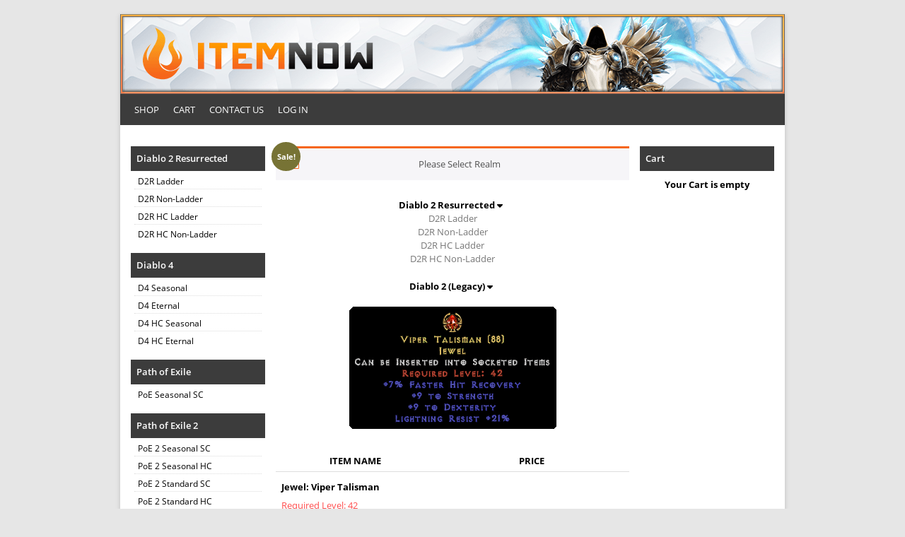

--- FILE ---
content_type: text/html; charset=UTF-8
request_url: https://itemnow.com/product/jewel-viper-talisman/
body_size: 8073
content:
<!DOCTYPE html><html lang="en"><head><meta charset="UTF-8" /><meta http-equiv="X-UA-Compatible" content="IE=edge"><meta name="viewport" content="width=device-width, initial-scale=1"><title>Jewel: Viper Talisman - Diablo 2 Resurrected - Buy D2R Items</title><link rel="icon" type="image/png" href="https://itemnow.com/wp-content/themes/itemnow/images/favico.png" /><link rel="shortcut icon" href="https://itemnow.com/wp-content/themes/itemnow/images/favico.png" type="image/x-icon">  <script>var ajaxUrl = "https://itemnow.com/wp-admin/admin-ajax.php";</script> <meta name='robots' content='index, follow, max-image-preview:large, max-snippet:-1, max-video-preview:-1' /><style>img:is([sizes="auto" i], [sizes^="auto," i]) { contain-intrinsic-size: 3000px 1500px }</style><meta name="description" content="Buy Diablo 2 Resurrected items - Jewel: Viper Talisman - Required Level: 42+7% Faster Hit Recovery+9 to Strength+9 to DexterityLightning Resist +21%" /><link rel="canonical" href="https://itemnow.com/product/jewel-viper-talisman/" /><meta property="og:locale" content="en_US" /><meta property="og:type" content="article" /><meta property="og:title" content="Jewel: Viper Talisman - Diablo 2 Resurrected - Buy D2R Items" /><meta property="og:description" content="Buy Diablo 2 Resurrected items - Jewel: Viper Talisman - Required Level: 42+7% Faster Hit Recovery+9 to Strength+9 to DexterityLightning Resist +21%" /><meta property="og:url" content="https://itemnow.com/product/jewel-viper-talisman/" /><meta property="og:site_name" content="ITEMNOW.COM" /><meta property="article:publisher" content="https://www.facebook.com/itemnow/" /><meta property="article:modified_time" content="2020-12-23T23:47:28+00:00" /><meta property="og:image" content="https://itemnow.com/wp-content/uploads/2020/10/Viper-Talisman.png" /><meta property="og:image:width" content="28" /><meta property="og:image:height" content="28" /><meta property="og:image:type" content="image/png" /><meta name="twitter:card" content="summary_large_image" /><meta name="twitter:site" content="@itemnow_com" /> <script type="application/ld+json" class="yoast-schema-graph">{"@context":"https://schema.org","@graph":[{"@type":"WebPage","@id":"https://itemnow.com/product/jewel-viper-talisman/","url":"https://itemnow.com/product/jewel-viper-talisman/","name":"Jewel: Viper Talisman - Diablo 2 Resurrected - Buy D2R Items","isPartOf":{"@id":"https://itemnow.com/#website"},"primaryImageOfPage":{"@id":"https://itemnow.com/product/jewel-viper-talisman/#primaryimage"},"image":{"@id":"https://itemnow.com/product/jewel-viper-talisman/#primaryimage"},"thumbnailUrl":"https://itemnow.com/wp-content/uploads/2020/10/Viper-Talisman.png","datePublished":"2020-10-17T07:51:26+00:00","dateModified":"2020-12-23T23:47:28+00:00","description":"Buy Diablo 2 Resurrected items - Jewel: Viper Talisman - Required Level: 42+7% Faster Hit Recovery+9 to Strength+9 to DexterityLightning Resist +21%","breadcrumb":{"@id":"https://itemnow.com/product/jewel-viper-talisman/#breadcrumb"},"inLanguage":"en-US","potentialAction":[{"@type":"ReadAction","target":["https://itemnow.com/product/jewel-viper-talisman/"]}]},{"@type":"ImageObject","inLanguage":"en-US","@id":"https://itemnow.com/product/jewel-viper-talisman/#primaryimage","url":"https://itemnow.com/wp-content/uploads/2020/10/Viper-Talisman.png","contentUrl":"https://itemnow.com/wp-content/uploads/2020/10/Viper-Talisman.png","width":28,"height":28},{"@type":"BreadcrumbList","@id":"https://itemnow.com/product/jewel-viper-talisman/#breadcrumb","itemListElement":[{"@type":"ListItem","position":1,"name":"Home","item":"https://itemnow.com/"},{"@type":"ListItem","position":2,"name":"Home","item":"https://itemnow.com/"},{"@type":"ListItem","position":3,"name":"Jewel: Viper Talisman"}]},{"@type":"WebSite","@id":"https://itemnow.com/#website","url":"https://itemnow.com/","name":"ITEMNOW.COM","description":"Buy Diablo 2 Items - D2 Items for Sale","publisher":{"@id":"https://itemnow.com/#organization"},"potentialAction":[{"@type":"SearchAction","target":{"@type":"EntryPoint","urlTemplate":"https://itemnow.com/?s={search_term_string}"},"query-input":{"@type":"PropertyValueSpecification","valueRequired":true,"valueName":"search_term_string"}}],"inLanguage":"en-US"},{"@type":"Organization","@id":"https://itemnow.com/#organization","name":"itemnow","url":"https://itemnow.com/","logo":{"@type":"ImageObject","inLanguage":"en-US","@id":"https://itemnow.com/#/schema/logo/image/","url":"https://itemnow.com/wp-content/uploads/2021/03/nobackground.png","contentUrl":"https://itemnow.com/wp-content/uploads/2021/03/nobackground.png","width":1280,"height":1024,"caption":"itemnow"},"image":{"@id":"https://itemnow.com/#/schema/logo/image/"},"sameAs":["https://www.facebook.com/itemnow/","https://x.com/itemnow_com","https://www.instagram.com/itemnow_com/"]}]}</script> <link rel='dns-prefetch' href='//cdn.poynt.net' /><link rel='stylesheet' id='peachpay-checkout-blocks-css' href='https://itemnow.com/wp-content/cache/autoptimize/css/autoptimize_single_47b3dfade63bc0329346bb30356ae665.css?ver=241226-125330' type='text/css' media='all' /><link rel='stylesheet' id='wp-block-library-css' href='https://itemnow.com/wp-includes/css/dist/block-library/style.min.css?ver=6.7.4' type='text/css' media='all' /><style id='classic-theme-styles-inline-css' type='text/css'>/*! This file is auto-generated */
.wp-block-button__link{color:#fff;background-color:#32373c;border-radius:9999px;box-shadow:none;text-decoration:none;padding:calc(.667em + 2px) calc(1.333em + 2px);font-size:1.125em}.wp-block-file__button{background:#32373c;color:#fff;text-decoration:none}</style><style id='global-styles-inline-css' type='text/css'>:root{--wp--preset--aspect-ratio--square: 1;--wp--preset--aspect-ratio--4-3: 4/3;--wp--preset--aspect-ratio--3-4: 3/4;--wp--preset--aspect-ratio--3-2: 3/2;--wp--preset--aspect-ratio--2-3: 2/3;--wp--preset--aspect-ratio--16-9: 16/9;--wp--preset--aspect-ratio--9-16: 9/16;--wp--preset--color--black: #000000;--wp--preset--color--cyan-bluish-gray: #abb8c3;--wp--preset--color--white: #ffffff;--wp--preset--color--pale-pink: #f78da7;--wp--preset--color--vivid-red: #cf2e2e;--wp--preset--color--luminous-vivid-orange: #ff6900;--wp--preset--color--luminous-vivid-amber: #fcb900;--wp--preset--color--light-green-cyan: #7bdcb5;--wp--preset--color--vivid-green-cyan: #00d084;--wp--preset--color--pale-cyan-blue: #8ed1fc;--wp--preset--color--vivid-cyan-blue: #0693e3;--wp--preset--color--vivid-purple: #9b51e0;--wp--preset--gradient--vivid-cyan-blue-to-vivid-purple: linear-gradient(135deg,rgba(6,147,227,1) 0%,rgb(155,81,224) 100%);--wp--preset--gradient--light-green-cyan-to-vivid-green-cyan: linear-gradient(135deg,rgb(122,220,180) 0%,rgb(0,208,130) 100%);--wp--preset--gradient--luminous-vivid-amber-to-luminous-vivid-orange: linear-gradient(135deg,rgba(252,185,0,1) 0%,rgba(255,105,0,1) 100%);--wp--preset--gradient--luminous-vivid-orange-to-vivid-red: linear-gradient(135deg,rgba(255,105,0,1) 0%,rgb(207,46,46) 100%);--wp--preset--gradient--very-light-gray-to-cyan-bluish-gray: linear-gradient(135deg,rgb(238,238,238) 0%,rgb(169,184,195) 100%);--wp--preset--gradient--cool-to-warm-spectrum: linear-gradient(135deg,rgb(74,234,220) 0%,rgb(151,120,209) 20%,rgb(207,42,186) 40%,rgb(238,44,130) 60%,rgb(251,105,98) 80%,rgb(254,248,76) 100%);--wp--preset--gradient--blush-light-purple: linear-gradient(135deg,rgb(255,206,236) 0%,rgb(152,150,240) 100%);--wp--preset--gradient--blush-bordeaux: linear-gradient(135deg,rgb(254,205,165) 0%,rgb(254,45,45) 50%,rgb(107,0,62) 100%);--wp--preset--gradient--luminous-dusk: linear-gradient(135deg,rgb(255,203,112) 0%,rgb(199,81,192) 50%,rgb(65,88,208) 100%);--wp--preset--gradient--pale-ocean: linear-gradient(135deg,rgb(255,245,203) 0%,rgb(182,227,212) 50%,rgb(51,167,181) 100%);--wp--preset--gradient--electric-grass: linear-gradient(135deg,rgb(202,248,128) 0%,rgb(113,206,126) 100%);--wp--preset--gradient--midnight: linear-gradient(135deg,rgb(2,3,129) 0%,rgb(40,116,252) 100%);--wp--preset--font-size--small: 13px;--wp--preset--font-size--medium: 20px;--wp--preset--font-size--large: 36px;--wp--preset--font-size--x-large: 42px;--wp--preset--spacing--20: 0.44rem;--wp--preset--spacing--30: 0.67rem;--wp--preset--spacing--40: 1rem;--wp--preset--spacing--50: 1.5rem;--wp--preset--spacing--60: 2.25rem;--wp--preset--spacing--70: 3.38rem;--wp--preset--spacing--80: 5.06rem;--wp--preset--shadow--natural: 6px 6px 9px rgba(0, 0, 0, 0.2);--wp--preset--shadow--deep: 12px 12px 50px rgba(0, 0, 0, 0.4);--wp--preset--shadow--sharp: 6px 6px 0px rgba(0, 0, 0, 0.2);--wp--preset--shadow--outlined: 6px 6px 0px -3px rgba(255, 255, 255, 1), 6px 6px rgba(0, 0, 0, 1);--wp--preset--shadow--crisp: 6px 6px 0px rgba(0, 0, 0, 1);}:where(.is-layout-flex){gap: 0.5em;}:where(.is-layout-grid){gap: 0.5em;}body .is-layout-flex{display: flex;}.is-layout-flex{flex-wrap: wrap;align-items: center;}.is-layout-flex > :is(*, div){margin: 0;}body .is-layout-grid{display: grid;}.is-layout-grid > :is(*, div){margin: 0;}:where(.wp-block-columns.is-layout-flex){gap: 2em;}:where(.wp-block-columns.is-layout-grid){gap: 2em;}:where(.wp-block-post-template.is-layout-flex){gap: 1.25em;}:where(.wp-block-post-template.is-layout-grid){gap: 1.25em;}.has-black-color{color: var(--wp--preset--color--black) !important;}.has-cyan-bluish-gray-color{color: var(--wp--preset--color--cyan-bluish-gray) !important;}.has-white-color{color: var(--wp--preset--color--white) !important;}.has-pale-pink-color{color: var(--wp--preset--color--pale-pink) !important;}.has-vivid-red-color{color: var(--wp--preset--color--vivid-red) !important;}.has-luminous-vivid-orange-color{color: var(--wp--preset--color--luminous-vivid-orange) !important;}.has-luminous-vivid-amber-color{color: var(--wp--preset--color--luminous-vivid-amber) !important;}.has-light-green-cyan-color{color: var(--wp--preset--color--light-green-cyan) !important;}.has-vivid-green-cyan-color{color: var(--wp--preset--color--vivid-green-cyan) !important;}.has-pale-cyan-blue-color{color: var(--wp--preset--color--pale-cyan-blue) !important;}.has-vivid-cyan-blue-color{color: var(--wp--preset--color--vivid-cyan-blue) !important;}.has-vivid-purple-color{color: var(--wp--preset--color--vivid-purple) !important;}.has-black-background-color{background-color: var(--wp--preset--color--black) !important;}.has-cyan-bluish-gray-background-color{background-color: var(--wp--preset--color--cyan-bluish-gray) !important;}.has-white-background-color{background-color: var(--wp--preset--color--white) !important;}.has-pale-pink-background-color{background-color: var(--wp--preset--color--pale-pink) !important;}.has-vivid-red-background-color{background-color: var(--wp--preset--color--vivid-red) !important;}.has-luminous-vivid-orange-background-color{background-color: var(--wp--preset--color--luminous-vivid-orange) !important;}.has-luminous-vivid-amber-background-color{background-color: var(--wp--preset--color--luminous-vivid-amber) !important;}.has-light-green-cyan-background-color{background-color: var(--wp--preset--color--light-green-cyan) !important;}.has-vivid-green-cyan-background-color{background-color: var(--wp--preset--color--vivid-green-cyan) !important;}.has-pale-cyan-blue-background-color{background-color: var(--wp--preset--color--pale-cyan-blue) !important;}.has-vivid-cyan-blue-background-color{background-color: var(--wp--preset--color--vivid-cyan-blue) !important;}.has-vivid-purple-background-color{background-color: var(--wp--preset--color--vivid-purple) !important;}.has-black-border-color{border-color: var(--wp--preset--color--black) !important;}.has-cyan-bluish-gray-border-color{border-color: var(--wp--preset--color--cyan-bluish-gray) !important;}.has-white-border-color{border-color: var(--wp--preset--color--white) !important;}.has-pale-pink-border-color{border-color: var(--wp--preset--color--pale-pink) !important;}.has-vivid-red-border-color{border-color: var(--wp--preset--color--vivid-red) !important;}.has-luminous-vivid-orange-border-color{border-color: var(--wp--preset--color--luminous-vivid-orange) !important;}.has-luminous-vivid-amber-border-color{border-color: var(--wp--preset--color--luminous-vivid-amber) !important;}.has-light-green-cyan-border-color{border-color: var(--wp--preset--color--light-green-cyan) !important;}.has-vivid-green-cyan-border-color{border-color: var(--wp--preset--color--vivid-green-cyan) !important;}.has-pale-cyan-blue-border-color{border-color: var(--wp--preset--color--pale-cyan-blue) !important;}.has-vivid-cyan-blue-border-color{border-color: var(--wp--preset--color--vivid-cyan-blue) !important;}.has-vivid-purple-border-color{border-color: var(--wp--preset--color--vivid-purple) !important;}.has-vivid-cyan-blue-to-vivid-purple-gradient-background{background: var(--wp--preset--gradient--vivid-cyan-blue-to-vivid-purple) !important;}.has-light-green-cyan-to-vivid-green-cyan-gradient-background{background: var(--wp--preset--gradient--light-green-cyan-to-vivid-green-cyan) !important;}.has-luminous-vivid-amber-to-luminous-vivid-orange-gradient-background{background: var(--wp--preset--gradient--luminous-vivid-amber-to-luminous-vivid-orange) !important;}.has-luminous-vivid-orange-to-vivid-red-gradient-background{background: var(--wp--preset--gradient--luminous-vivid-orange-to-vivid-red) !important;}.has-very-light-gray-to-cyan-bluish-gray-gradient-background{background: var(--wp--preset--gradient--very-light-gray-to-cyan-bluish-gray) !important;}.has-cool-to-warm-spectrum-gradient-background{background: var(--wp--preset--gradient--cool-to-warm-spectrum) !important;}.has-blush-light-purple-gradient-background{background: var(--wp--preset--gradient--blush-light-purple) !important;}.has-blush-bordeaux-gradient-background{background: var(--wp--preset--gradient--blush-bordeaux) !important;}.has-luminous-dusk-gradient-background{background: var(--wp--preset--gradient--luminous-dusk) !important;}.has-pale-ocean-gradient-background{background: var(--wp--preset--gradient--pale-ocean) !important;}.has-electric-grass-gradient-background{background: var(--wp--preset--gradient--electric-grass) !important;}.has-midnight-gradient-background{background: var(--wp--preset--gradient--midnight) !important;}.has-small-font-size{font-size: var(--wp--preset--font-size--small) !important;}.has-medium-font-size{font-size: var(--wp--preset--font-size--medium) !important;}.has-large-font-size{font-size: var(--wp--preset--font-size--large) !important;}.has-x-large-font-size{font-size: var(--wp--preset--font-size--x-large) !important;}
:where(.wp-block-post-template.is-layout-flex){gap: 1.25em;}:where(.wp-block-post-template.is-layout-grid){gap: 1.25em;}
:where(.wp-block-columns.is-layout-flex){gap: 2em;}:where(.wp-block-columns.is-layout-grid){gap: 2em;}
:root :where(.wp-block-pullquote){font-size: 1.5em;line-height: 1.6;}</style><link rel='stylesheet' id='fg-style-css' href='https://itemnow.com/wp-content/cache/autoptimize/css/autoptimize_single_dcc81695a78207e6d5e3d90ad1c533e7.css?ver=6.7.4' type='text/css' media='all' /><link rel='stylesheet' id='woocommerce-layout-css' href='https://itemnow.com/wp-content/cache/autoptimize/css/autoptimize_single_fddcde3bea945785414c18e297baebcc.css?ver=9.5.1' type='text/css' media='all' /><link rel='stylesheet' id='woocommerce-smallscreen-css' href='https://itemnow.com/wp-content/cache/autoptimize/css/autoptimize_single_9c3f142da9251f0f6c113358a6e293ca.css?ver=9.5.1' type='text/css' media='only screen and (max-width: 768px)' /><link rel='stylesheet' id='woocommerce-general-css' href='https://itemnow.com/wp-content/cache/autoptimize/css/autoptimize_single_6c78474d297da1bacd0f67f4fb474251.css?ver=9.5.1' type='text/css' media='all' /><style id='woocommerce-inline-inline-css' type='text/css'>.woocommerce form .form-row .required { visibility: visible; }</style><link rel='stylesheet' id='wt-import-export-for-woo-css' href='https://itemnow.com/wp-content/plugins/wt-import-export-for-woo/public/css/wt-import-export-for-woo-public.css?ver=1.0.8' type='text/css' media='all' /><link rel='stylesheet' id='style-css' href='https://itemnow.com/wp-content/cache/autoptimize/css/autoptimize_single_0b34f93d6659ba7e2198e3321a233aad.css?ver=6.7.4' type='text/css' media='all' /><link rel='stylesheet' id='changes-css' href='https://itemnow.com/wp-content/cache/autoptimize/css/autoptimize_single_a7e5626ae5d89adcfe488ecc794b61f7.css?ver=1.3.12' type='text/css' media='all' /> <script type="text/javascript" defer src="https://itemnow.com/wp-includes/js/jquery/jquery.min.js?ver=3.7.1" id="jquery-core-js"></script> <script type="text/javascript" defer src="https://itemnow.com/wp-includes/js/jquery/jquery-migrate.min.js?ver=3.4.1" id="jquery-migrate-js"></script> <script type="text/javascript" id="wc-single-product-js-extra">var wc_single_product_params = {"i18n_required_rating_text":"Please select a rating","i18n_product_gallery_trigger_text":"View full-screen image gallery","review_rating_required":"yes","flexslider":{"rtl":false,"animation":"slide","smoothHeight":true,"directionNav":false,"controlNav":"thumbnails","slideshow":false,"animationSpeed":500,"animationLoop":false,"allowOneSlide":false},"zoom_enabled":"","zoom_options":[],"photoswipe_enabled":"","photoswipe_options":{"shareEl":false,"closeOnScroll":false,"history":false,"hideAnimationDuration":0,"showAnimationDuration":0},"flexslider_enabled":""};</script> <script type="text/javascript" defer src="https://itemnow.com/wp-content/plugins/woocommerce/assets/js/frontend/single-product.min.js?ver=9.5.1" id="wc-single-product-js" defer="defer" data-wp-strategy="defer"></script> <script type="text/javascript" defer src="https://itemnow.com/wp-content/plugins/woocommerce/assets/js/jquery-blockui/jquery.blockUI.min.js?ver=2.7.0-wc.9.5.1" id="jquery-blockui-js" defer="defer" data-wp-strategy="defer"></script> <script type="text/javascript" defer src="https://itemnow.com/wp-content/plugins/woocommerce/assets/js/js-cookie/js.cookie.min.js?ver=2.1.4-wc.9.5.1" id="js-cookie-js" defer="defer" data-wp-strategy="defer"></script> <script type="text/javascript" id="woocommerce-js-extra">var woocommerce_params = {"ajax_url":"\/wp-admin\/admin-ajax.php","wc_ajax_url":"\/?wc-ajax=%%endpoint%%"};</script> <script type="text/javascript" defer src="https://itemnow.com/wp-content/plugins/woocommerce/assets/js/frontend/woocommerce.min.js?ver=9.5.1" id="woocommerce-js" defer="defer" data-wp-strategy="defer"></script> <script type="text/javascript" defer src="https://itemnow.com/wp-content/plugins/wt-import-export-for-woo/public/js/wt-import-export-for-woo-public.js?ver=1.0.8" id="wt-import-export-for-woo-js"></script> <script type="text/javascript" defer src="https://itemnow.com/wp-content/themes/itemnow/main.js?ver=5.9.6" id="theme-script-js"></script> <script type="text/javascript" id="wc-cart-fragments-js-extra">var wc_cart_fragments_params = {"ajax_url":"\/wp-admin\/admin-ajax.php","wc_ajax_url":"\/?wc-ajax=%%endpoint%%","cart_hash_key":"wc_cart_hash_49870f6667fe8a7cad893c0185b4162a","fragment_name":"wc_fragments_49870f6667fe8a7cad893c0185b4162a","request_timeout":"5000"};</script> <script type="text/javascript" defer src="https://itemnow.com/wp-content/plugins/woocommerce/assets/js/frontend/cart-fragments.min.js?ver=9.5.1" id="wc-cart-fragments-js" defer="defer" data-wp-strategy="defer"></script> <script type="text/javascript" defer src="https://itemnow.com/wp-includes/js/dist/hooks.min.js?ver=4d63a3d491d11ffd8ac6" id="wp-hooks-js"></script> <script type="text/javascript" id="wpm-js-extra">var wpm = {"ajax_url":"https:\/\/itemnow.com\/wp-admin\/admin-ajax.php","root":"https:\/\/itemnow.com\/wp-json\/","nonce_wp_rest":"918399898f","nonce_ajax":"6361dbd79e"};</script> <script type="text/javascript" defer src="https://itemnow.com/wp-content/plugins/woocommerce-google-adwords-conversion-tracking-tag/js/public/wpm-public.p1.min.js?ver=1.46.0" id="wpm-js"></script> <script type="text/javascript" defer src="https://cdn.poynt.net/collect.js?ver=1.113.0" id="poynt-core-js"></script> <link rel="https://api.w.org/" href="https://itemnow.com/wp-json/" /><link rel="alternate" title="JSON" type="application/json" href="https://itemnow.com/wp-json/wp/v2/product/453604" /> <noscript><style>.woocommerce-product-gallery{ opacity: 1 !important; }</style></noscript>  <script>window.wpmDataLayer = window.wpmDataLayer || {};
			window.wpmDataLayer = Object.assign(window.wpmDataLayer, {"cart":{},"cart_item_keys":{},"version":{"number":"1.46.0","pro":false,"eligible_for_updates":false,"distro":"fms","beta":false,"show":true},"pixels":{"google":{"linker":{"settings":null},"user_id":false,"ads":{"conversion_ids":{"AW-850545005":"wMEBCIu_gYUBEO2SyZUD"},"dynamic_remarketing":{"status":true,"id_type":"sku","send_events_with_parent_ids":true},"google_business_vertical":"retail","phone_conversion_number":"","phone_conversion_label":""},"analytics":{"ga4":{"measurement_id":"G-9NGZ37E8J0","parameters":{},"mp_active":false,"debug_mode":false,"page_load_time_tracking":false},"id_type":"post_id"},"tcf_support":false,"consent_mode":{"is_active":true,"wait_for_update":500,"ads_data_redaction":false,"url_passthrough":true}}},"shop":{"list_name":"Product | Jewel: Viper Talisman","list_id":"product_jewel-viper-talisman","page_type":"product","product_type":"variable","currency":"USD","selectors":{"addToCart":[],"beginCheckout":[]},"order_duplication_prevention":true,"view_item_list_trigger":{"test_mode":false,"background_color":"green","opacity":0.5,"repeat":true,"timeout":1000,"threshold":0.8},"variations_output":false,"session_active":false},"page":{"id":453604,"title":"Jewel: Viper Talisman","type":"product","categories":[],"parent":{"id":0,"title":"Jewel: Viper Talisman","type":"product","categories":[]}},"general":{"user_logged_in":false,"scroll_tracking_thresholds":[],"page_id":453604,"exclude_domains":[],"server_2_server":{"active":false,"ip_exclude_list":[]},"consent_management":{"explicit_consent":false},"lazy_load_pmw":false}});</script> <meta name="pm-dataLayer-meta" content="453604" class="wpmProductId"
 data-id="453604"> <script>(window.wpmDataLayer = window.wpmDataLayer || {}).products             = window.wpmDataLayer.products || {};
			window.wpmDataLayer.products[453604] = {"id":"453604","sku":"369D18970FC7796B699191A9B230E9E9E873A5F4FF8984451C0DB554199A1C3B","price":8.99,"brand":"","quantity":1,"dyn_r_ids":{"post_id":"453604","sku":"369D18970FC7796B699191A9B230E9E9E873A5F4FF8984451C0DB554199A1C3B","gpf":"woocommerce_gpf_453604","gla":"gla_453604"},"is_variable":true,"type":"variable","name":"Jewel: Viper Talisman","category":["Rare Jewels","Rare Jewels"],"is_variation":false};</script> <meta name="pm-dataLayer-meta" content="453605" class="wpmProductId"
 data-id="453605"> <script>(window.wpmDataLayer = window.wpmDataLayer || {}).products             = window.wpmDataLayer.products || {};
			window.wpmDataLayer.products[453605] = {"id":"453605","sku":"H-ESCNL-369D18970FC7796B699191A9B230E9E9E873A5F4FF8984451C0DB554199A1C3B","price":7.19,"brand":"","quantity":1,"dyn_r_ids":{"post_id":"453605","sku":"H-ESCNL-369D18970FC7796B699191A9B230E9E9E873A5F4FF8984451C0DB554199A1C3B","gpf":"woocommerce_gpf_453605","gla":"gla_453605"},"is_variable":false,"type":"variation","name":"Jewel: Viper Talisman","parent_id_dyn_r_ids":{"post_id":"453604","sku":"369D18970FC7796B699191A9B230E9E9E873A5F4FF8984451C0DB554199A1C3B","gpf":"woocommerce_gpf_453604","gla":"gla_453604"},"parent_id":453604,"category":["Rare Jewels","Rare Jewels"],"variant":"Server: east-non-ladder","is_variation":true};</script> </head><body class="product-template-default single single-product postid-453604 theme-itemnow woocommerce woocommerce-page woocommerce-no-js"><div id="hover-image"></div><div class="main-content clear"><header> <a href="/"> <img src="/wp-content/uploads/2016/01/banner.png" alt="Diablo 2 Store Banner" title="Diablo 2 Store Banner" class="logo-banner" loading="lazy" /> </a><nav id="primary-menu" class="menu border-bottom"><ul id="menu-main-menu" class="menu"><li id="menu-item-72314" class="menu-item menu-item-type-post_type menu-item-object-page menu-item-home current_page_parent menu-item-72314"><a href="https://itemnow.com/">Shop</a></li><li id="menu-item-72316" class="menu-item menu-item-type-post_type menu-item-object-page menu-item-72316"><a href="https://itemnow.com/cart/">Cart</a></li><li id="menu-item-73395" class="menu-item menu-item-type-post_type menu-item-object-page menu-item-73395"><a href="https://itemnow.com/contact-us/">Contact Us</a></li><li  ><a href="https://itemnow.com/my-account/">Log In</a></li></ul></nav><nav id="mobile-menu" class="menu border-bottom"><ul id="menu-mobile-menu" class="menu"><li class="icon-home"> <a href="https://itemnow.com/"> <span class="icon icon-home"></span> </a></li><li id="menu-item-529507" class="icon-realm menu-item menu-item-type-custom menu-item-object-custom menu-item-529507"><a href="#"><span class="icon icon-realm"></span></a></li><li id="menu-item-531893" class="icon-user menu-item menu-item-type-custom menu-item-object-custom menu-item-531893"><a href="https://itemnow.com/my-account"><span class="icon icon-user"></span></a></li><li id="menu-item-529511" class="icon-contact menu-item menu-item-type-custom menu-item-object-custom menu-item-529511"><a href="https://itemnow.com/contact-us"><span class="icon icon-contact"></span></a></li><li id="menu-item-529508" class="icon-cart menu-item menu-item-type-custom menu-item-object-custom menu-item-529508"><a href="https://itemnow.com/cart"><span class="icon icon-cart"></span></a></li></ul></nav><div class="lw-col-1" id="burger_categories_menu"></div><div class="widget realms-widget mobile-realms"><div id="diablo2_resurrected_game"><h2 class="game-header">Diablo 2 Resurrected</h2><ul class="di-server"><li  ><a href='https://itemnow.com/?server=d2r-ladder'>D2R Ladder</a></li><li  ><a href='https://itemnow.com/?server=d2r-non-ladder'>D2R Non-Ladder</a></li><li  ><a href='https://itemnow.com/?server=d2r-hc-ladder'>D2R HC Ladder</a></li><li  ><a href='https://itemnow.com/?server=d2r-hc-non-ladder'>D2R HC Non-Ladder</a></li></ul></div><div id="diablo4"><h2 class="game-header">Diablo 4</h2><ul class="di-server"><li  ><a href='https://itemnow.com/diablo-4?server=d4-ladder'>D4 Seasonal</a></li><li  ><a href='https://itemnow.com/diablo-4?server=d4-non-ladder'>D4 Eternal</a></li><li  ><a href='https://itemnow.com/diablo-4?server=d4-hc-ladder'>D4 HC Seasonal</a></li><li  ><a href='https://itemnow.com/diablo-4?server=d4-hc-non-ladder'>D4 HC Eternal</a></li></ul></div><div id="PoE"><h2 class="game-header">Path of Exile</h2><ul class="di-server"><li  ><a href='https://itemnow.com/path-of-exile?server=poe-seasonal-sc'>PoE Seasonal SC</a></li></ul></div><div id="PoE2"><h2 class="game-header">Path of Exile 2</h2><ul class="di-server"><li  ><a href='https://itemnow.com/path-of-exile-2?server=poe2-seasonal-sc'>PoE 2 Seasonal SC</a></li><li  ><a href='https://itemnow.com/path-of-exile-2?server=poe2-seasonal-hc'>PoE 2 Seasonal HC</a></li><li  ><a href='https://itemnow.com/path-of-exile-2?server=poe2-standard-sc'>PoE 2 Standard SC</a></li><li  ><a href='https://itemnow.com/path-of-exile-2?server=poe2-standard-hc'>PoE 2 Standard HC</a></li></ul></div><div id="diablo2_game"><h2 class="game-header">Diablo 2 (Legacy)</h2><ul class="di-server"><li  ><a href='https://itemnow.com/?server=east-ladder'>East Ladder</a></li><li  ><a href='https://itemnow.com/?server=europe-ladder'>Europe Ladder</a></li><li  ><a href='https://itemnow.com/?server=west-ladder'>West Ladder</a></li><li  ><a href='https://itemnow.com/?server=east-non-ladder'>East Non-Ladder</a></li><li  ><a href='https://itemnow.com/?server=europe-non-ladder'>Europe Non-Ladder</a></li><li  ><a href='https://itemnow.com/?server=west-non-ladder'>West Non-Ladder</a></li></ul></div></div></header><div class="wrapper clearfix"><div class="lw-col-3"><div class="widget" id="cart_widget"><h4 class="widget-title">Cart</h4><div class="widget-content cart"><p>Your Cart is empty</p></div></div></div><div class="lw-col-1"><div class="widget realms-widget desktop-realms diablo2-resurrected"><h3 class="widget-title">Diablo 2 Resurrected</h3><ul class="di-server"><li  ><a href='https://itemnow.com/?server=d2r-ladder'>D2R Ladder</a></li><li  ><a href='https://itemnow.com/?server=d2r-non-ladder'>D2R Non-Ladder</a></li><li  ><a href='https://itemnow.com/?server=d2r-hc-ladder'>D2R HC Ladder</a></li><li  ><a href='https://itemnow.com/?server=d2r-hc-non-ladder'>D2R HC Non-Ladder</a></li></ul></div><div class="widget realms-widget desktop-realms diablo4"><h3 class="widget-title">Diablo 4</h3><ul class="di-server"><li  ><a href='https://itemnow.com/diablo-4?server=d4-ladder'>D4 Seasonal</a></li><li  ><a href='https://itemnow.com/diablo-4?server=d4-non-ladder'>D4 Eternal</a></li><li  ><a href='https://itemnow.com/diablo-4?server=d4-hc-ladder'>D4 HC Seasonal</a></li><li  ><a href='https://itemnow.com/diablo-4?server=d4-hc-non-ladder'>D4 HC Eternal</a></li></ul></div><div class="widget realms-widget desktop-realms PoE"><h3 class="widget-title">Path of Exile</h3><ul class="di-server"><li  ><a href='https://itemnow.com/path-of-exile?server=poe-seasonal-sc'>PoE Seasonal SC</a></li></ul></div><div class="widget realms-widget desktop-realms PoE2"><h3 class="widget-title">Path of Exile 2</h3><ul class="di-server"><li  ><a href='https://itemnow.com/path-of-exile-2?server=poe2-seasonal-sc'>PoE 2 Seasonal SC</a></li><li  ><a href='https://itemnow.com/path-of-exile-2?server=poe2-seasonal-hc'>PoE 2 Seasonal HC</a></li><li  ><a href='https://itemnow.com/path-of-exile-2?server=poe2-standard-sc'>PoE 2 Standard SC</a></li><li  ><a href='https://itemnow.com/path-of-exile-2?server=poe2-standard-hc'>PoE 2 Standard HC</a></li></ul></div><div class="widget realms-widget desktop-realms diablo2"><h3 class="widget-title">Diablo 2 (Legacy)</h3><ul class="di-server"><li  ><a href='https://itemnow.com/?server=east-ladder'>East Ladder</a></li><li  ><a href='https://itemnow.com/?server=europe-ladder'>Europe Ladder</a></li><li  ><a href='https://itemnow.com/?server=west-ladder'>West Ladder</a></li><li  ><a href='https://itemnow.com/?server=east-non-ladder'>East Non-Ladder</a></li><li  ><a href='https://itemnow.com/?server=europe-non-ladder'>Europe Non-Ladder</a></li><li  ><a href='https://itemnow.com/?server=west-non-ladder'>West Non-Ladder</a></li></ul></div></div><div class="lw-col-2"><nav class="woocommerce-breadcrumb" aria-label="Breadcrumb"><a href="https://itemnow.com">Home</a>&nbsp;&#47;&nbsp;<a href="https://itemnow.com/product-category/diablo-2/">Diablo 2</a>&nbsp;&#47;&nbsp;<a href="https://itemnow.com/product-category/diablo-2/rares-crafts/">Rares &amp; Crafts</a>&nbsp;&#47;&nbsp;<a href="https://itemnow.com/product-category/diablo-2/rares-crafts/rare-jewels/">Rare Jewels</a>&nbsp;&#47;&nbsp;Jewel: Viper Talisman</nav><style>.single-page-select span{
        font-weight: bold;  
        cursor:pointer;
    }
    
    .single-page-select span:hover{
        color: #F6661A;
    }
    .single-page-select ul{
        text-align:center;    
        margin-bottom: 20px;
    }
    .single-page-select ul li:hover{
        text-decoration: underline;
    }
    .single-page-select .d2_resurrected ul{
        display: block;
    }
    .single-page-select .d2_legacy ul{
        display: none;
    }</style><div class="woocommerce-notices-wrapper"></div><div id="product-453604" class="post-453604 product type-product status-publish has-post-thumbnail product_cat-rare-jewels product_cat-jewels-rare-jewels pa_server-east-non-ladder first outofstock sale shipping-taxable purchasable product-type-variable"><div class="summary entry-summary"><p class="woocommerce-info">Please Select Realm</p><div class="single-page-select"><div class='d2 d2_resurrected'><span>Diablo 2 Resurrected <span class='icon-dd icon-triangle'></span></span><ul class="di-server-single"><li  ><a href='https://itemnow.com/product/jewel-viper-talisman/?server=d2r-ladder'>D2R Ladder</a></li><li  ><a href='https://itemnow.com/product/jewel-viper-talisman/?server=d2r-non-ladder'>D2R Non-Ladder</a></li><li  ><a href='https://itemnow.com/product/jewel-viper-talisman/?server=d2r-hc-ladder'>D2R HC Ladder</a></li><li  ><a href='https://itemnow.com/product/jewel-viper-talisman/?server=d2r-hc-non-ladder'>D2R HC Non-Ladder</a></li></ul></div><div class='d2 d2_legacy'><span>Diablo 2 (Legacy) <span class='icon-dd icon-triangle'></span></span><ul class="di-server-single"><li  ><a href='https://itemnow.com/product/jewel-viper-talisman/?server=east-ladder'>East Ladder</a></li><li  ><a href='https://itemnow.com/product/jewel-viper-talisman/?server=europe-ladder'>Europe Ladder</a></li><li  ><a href='https://itemnow.com/product/jewel-viper-talisman/?server=west-ladder'>West Ladder</a></li><li  ><a href='https://itemnow.com/product/jewel-viper-talisman/?server=east-non-ladder'>East Non-Ladder</a></li><li  ><a href='https://itemnow.com/product/jewel-viper-talisman/?server=europe-non-ladder'>Europe Non-Ladder</a></li><li  ><a href='https://itemnow.com/product/jewel-viper-talisman/?server=west-non-ladder'>West Non-Ladder</a></li></ul></div> <br /></div> <span class="onsale">Sale!</span><div class="images"><div href="#" itemprop="image" class="woocommerce-main-image zoom" title="" data-rel="prettyPhoto[product-gallery]"><img src="https://itemnow.com/wp-content/uploads/2020/10/Viper-Talisman-1.png" title="Jewel" class="attachment-shop_single wp-post-image" alt=""  /></div></div><table class="products"><tr><th>Item name</th><th>Price</th></tr><tr><td class="pr-desc"><h1 itemprop="name">Jewel: Viper Talisman</h1><p><font color='#ff4d4d'>Required Level: 42<br /></font><font color='#6969ff'>+7% Faster Hit Recovery<br />+9 to Strength<br />+9 to Dexterity<br />Lightning Resist +21%<br /></font></p><p>Rarity: <span class="rarity rarity-rare" >Rare</span></p></td><td>Select the realm to see the price</td></tr></table></div><meta itemprop="url" content="https://itemnow.com/product/jewel-viper-talisman/" /></div></div></div><footer><nav class="footer-menu"><ul id="menu-footer-menu" class="menu"><li id="menu-item-844946" class="menu-item menu-item-type-post_type menu-item-object-page menu-item-844946"><a href="https://itemnow.com/about/">About</a></li><li id="menu-item-217390" class="menu-item menu-item-type-post_type menu-item-object-page menu-item-privacy-policy menu-item-217390"><a rel="privacy-policy" href="https://itemnow.com/privacy-policy/">Privacy</a></li><li id="menu-item-823051" class="menu-item menu-item-type-post_type menu-item-object-page menu-item-823051"><a href="https://itemnow.com/terms/">Terms</a></li><li id="menu-item-822537" class="menu-item menu-item-type-post_type menu-item-object-page menu-item-822537"><a href="https://itemnow.com/refund-policy/">Refund Policy</a></li><li id="menu-item-833309" class="menu-item menu-item-type-post_type menu-item-object-page menu-item-833309"><a href="https://itemnow.com/item-delivery/">Delivery</a></li></ul></nav><div class="copyright-content"><p><span style="font-size:11px; ">© 2025 itemnow.com<br> Registered names and trademarks are the copyright and property of their respective owners.</span></p><ul><li><a class="icon icon-facebook"  target="_blank" href="https://www.facebook.com/itemnow/" ></a></li><li><a class="icon icon-twitter"   target="_blank" href="https://twitter.com/itemnow_com"></a></li><li><a class="icon icon-instagram" target="_blank" href="https://www.instagram.com/itemnow_com"></a></li></ul></div></footer></div> <input id='ws_ma_event_type' type='hidden' style='display: none' /><input id='ws_ma_event_data' type='hidden' style='display: none' /><script type="application/ld+json">{"@context":"https:\/\/schema.org\/","@type":"BreadcrumbList","itemListElement":[{"@type":"ListItem","position":1,"item":{"name":"Home","@id":"https:\/\/itemnow.com"}},{"@type":"ListItem","position":2,"item":{"name":"Diablo 2","@id":"https:\/\/itemnow.com\/product-category\/diablo-2\/"}},{"@type":"ListItem","position":3,"item":{"name":"Rares &amp;amp; Crafts","@id":"https:\/\/itemnow.com\/product-category\/diablo-2\/rares-crafts\/"}},{"@type":"ListItem","position":4,"item":{"name":"Rare Jewels","@id":"https:\/\/itemnow.com\/product-category\/diablo-2\/rares-crafts\/rare-jewels\/"}},{"@type":"ListItem","position":5,"item":{"name":"Jewel: Viper Talisman","@id":"https:\/\/itemnow.com\/product\/jewel-viper-talisman\/"}}]}</script><script type="text/javascript">document.body.addEventListener("blur", function(event) {
                        if (event.target.matches("input[type='email']")) {
                            const regexEmail = /^[#&*\/=?^{!}~'_a-z0-9-\+]+([#&*\/=?^{!}~'_a-z0-9-\+]+)*(\.[#&*\/=?^{!}~'_a-z0-9-\+]+)*[.]?@[_a-z0-9-]+(\.[_a-z0-9-]+)*(\.[a-z0-9]{2,63})$/i;
                            if (!regexEmail.test(event.target.value)) {
                                return false;
                            }
                            if (getCookieValueByName("tracking_email") == encodeURIComponent(event.target.value)) {
                                return false;
                            }
                            document.cookie="tracking_email="+encodeURIComponent(event.target.value)+"; path=/";
                            var xhrobj = new XMLHttpRequest();
                            xhrobj.open("POST","/wp-admin/admin-ajax.php");
                            var params = "action=the_ajax_hook&tracking_email=" + encodeURIComponent(event.target.value);
                            xhrobj.setRequestHeader("Content-type", "application/x-www-form-urlencoded");
                            xhrobj.send(params);
                            return;
                        }
                    }, true);
                    function getCookieValueByName(name) {
                        var match = document.cookie.match(new RegExp("(^| )" + name + "=([^;]+)"));
                        return match ? match[2] : "";
                    }</script> <script type='text/javascript'>(function () {
			var c = document.body.className;
			c = c.replace(/woocommerce-no-js/, 'woocommerce-js');
			document.body.className = c;
		})();</script> <script type="application/ld+json">{"@context":"https:\/\/schema.org\/","@type":"Product","@id":"https:\/\/itemnow.com\/product\/jewel-viper-talisman\/#product","name":"Jewel: Viper Talisman","url":"https:\/\/itemnow.com\/product\/jewel-viper-talisman\/","description":"Required Level: 42+7% Faster Hit Recovery+9 to Strength+9 to DexterityLightning Resist +21%","image":"https:\/\/itemnow.com\/wp-content\/uploads\/2020\/10\/Viper-Talisman.png","sku":"369D18970FC7796B699191A9B230E9E9E873A5F4FF8984451C0DB554199A1C3B","offers":[{"@type":"Offer","priceSpecification":[{"@type":"UnitPriceSpecification","price":"7.19","priceCurrency":"USD","valueAddedTaxIncluded":false,"validThrough":"2027-12-31"}],"priceValidUntil":"2027-12-31","availability":"http:\/\/schema.org\/OutOfStock","url":"https:\/\/itemnow.com\/product\/jewel-viper-talisman\/","seller":{"@type":"Organization","name":"ITEMNOW.COM","url":"https:\/\/itemnow.com"}}]}</script><link rel='stylesheet' id='wc-blocks-style-css' href='https://itemnow.com/wp-content/cache/autoptimize/css/autoptimize_single_49db983e0920158742ebe0eeb6eacf4d.css?ver=wc-9.5.1' type='text/css' media='all' /> <script type="text/javascript">window.$crisp=[];window.CRISP_WEBSITE_ID="0b86478d-a0dc-49b3-a4b4-ea5fa439ce95";(function(){d=document;s=d.createElement("script");s.src="https://client.crisp.chat/l.js";s.async=1;d.getElementsByTagName("head")[0].appendChild(s);})();</script> </body></html>

--- FILE ---
content_type: application/javascript
request_url: https://itemnow.com/wp-content/themes/itemnow/main.js?ver=5.9.6
body_size: 2611
content:
function showChildren(el) {
    nextUl = el.nextElementSibling;

    nextUl.classList.toggle('show-menu');

}
function IsEmail(email) {
    var regex = /^([a-zA-Z0-9_.+-])+\@(([a-zA-Z0-9-])+\.)+([a-zA-Z0-9]{2,4})+$/;
    return regex.test(email);
}

/*jQuery(window).load(function(){
    jQuery('.widget .product-categories li.current-cat-parent').addClass('active-cat');
    jQuery('.widget .product-categories li.cat-parent > a').click(function(e){
        e.preventDefault();
        var parentItem = jQuery(this).parent();
        parentItem.toggleClass('active-cat');
        //parentItem.children('.children').toggle();
    });    
});*/


jQuery(document).ready(function () {
    var windowWidth = jQuery(window).width();
    var windowHeight = jQuery(window).height();

    //hover event
    jQuery('.on-hover-image').click(function (e) {
        e.preventDefault();
    });
    var currentMousePos = { x: -1, y: -1 };
    jQuery(".on-hover-image").hover(
        function () {

            var ImgUrl = jQuery(this).attr("data-image");
            if (ImgUrl !== '') {

                jQuery("#hover-image").html('<img id="zooming-image" src="' + ImgUrl + '">');

                imgZoomcontentWidth = jQuery("#hover-image").width();
                imgZoomcontentHeight = jQuery("#hover-image").height();
                jQuery("#hover-image").stop().fadeIn(200);


                jQuery("#zooming-image").load(function () {
                    imgZoomcontentWidth = jQuery("#hover-image").width();
                    imgZoomcontentHeight = jQuery("#hover-image").height();
                });
                currentMousePos.x = -1;
                currentMousePos.y = -1;
                jQuery(this).mousemove(function (event) {
                    currentMousePos.x = event.pageX;
                    currentMousePos.y = event.pageY;

                    if (windowWidth - currentMousePos.x < imgZoomcontentWidth) {

                        currentMousePos.x = currentMousePos.x - imgZoomcontentWidth - 20;
                    }
                    if (windowHeight - currentMousePos.y < imgZoomcontentHeight) {
                        currentMousePos.y = currentMousePos.y - imgZoomcontentHeight;
                    }

                    jQuery("#hover-image").css({ left: currentMousePos.x + 15, top: currentMousePos.y + 15 });


                });
            }

        }, function () {
            jQuery("#hover-image").attr('style', '');
            jQuery("#hover-image").css("display", "none");
        }


    );
    //Contact
    jQuery('.contact-us-form #send-email').click(function (e) {
        e.preventDefault();
        jQuery('.form-msg-error').css('display', 'none');
        jQuery('#user-email').attr('style', '');
        jQuery('#user-msg').attr('style', '');
        var userEmail = jQuery('#user-email').val();
        var userName = jQuery('#user-name').val();
        var userMsg = jQuery('#user-msg').val();
        var userOrderId = jQuery('#user-order-id').val();
        var ajaxUrl = jQuery("#ajax-url").val();
        var redirUrl = jQuery("#thank-url").val();

        if (userEmail !== '' && userMsg !== '') {
            if (IsEmail(userEmail)) {
                jQuery('.form-msg-success').html('Please Wait').fadeIn('fast');
                jQuery('.contact-us-form #send-email').prop('disabled', 'true');
                jQuery.ajax({
                    type: 'POST',
                    url: ajaxUrl,
                    data: ({ action: 'send_email_action', uemail: userEmail, uname: userName, umsg: userMsg, uorderId: userOrderId }),
                    success: function (html) {
                        if (html) {
                            window.location.href = redirUrl;
                        } else {
                            jQuery('.form-msg-error').html('Error').fadeIn('slow');
                        }
                    }
                });
            } else {
                jQuery('.form-msg-error').html('Wrong Email').fadeIn('slow');
                jQuery('#user-email').css('border-color', '#F6661A');
            }

        } else {
            jQuery('.form-msg-error').html('You must fill the required fields').fadeIn('slow');
            jQuery('#user-email').css('border-color', '#F6661A');
            jQuery('#user-msg').css('border-color', '#F6661A');
        }

    });







    // var width = window.innerWidth;
    // if( width <= 980  ) {
    //     jQuery(".widget > h3, .widget > span").click(function(){
    //         jQuery(this).siblings(".product-categories").slideToggle("display"); 
    //     });   
    //     jQuery(".lw-col-3").click(function(){
    //         jQuery(".widget-content.cart").slideToggle("display");
    //     });
    // }
    // jQuery(".widget > h2, .widget > span").click(function(){  
    //     jQuery(this).siblings(".desktop-realms .di-server").slideToggle("display");
    // });


    if (jQuery('#cart_widget').offset() !== undefined) {
        var distFromTop = jQuery('#cart_widget').offset().top;
        console.log(jQuery(document.body).width());
        jQuery(window).scroll(function () {
            if (window.pageYOffset > distFromTop) {
                jQuery('.widget .cart a').addClass('adjust-button');
                jQuery('#cart_widget').addClass('fixed-cart');
            } else {
                jQuery('.widget .cart a').removeClass('adjust-button');
                jQuery('#cart_widget').removeClass('fixed-cart');
            }
        });
    }

    jQuery(document).ready(function () {
        jQuery(".pr-add").click(function (e) {
            e.preventDefault();
            if (jQuery(".lw-col-2").hasClass("block"))
                return;
            var realm_name = jQuery(this).closest("td").find(".product_server").attr("value");
            var product_id = jQuery(this).closest("td").find(".product_id").attr("value");
            var variation_id = jQuery(this).closest("td").find(".variation_id").attr("value");
            var quantity = jQuery(this).siblings(".quantity").find("[name='quantity']").val();

            jQuery(this).html("");
            jQuery(this).prepend('<img src="/wp-content/themes/itemnow/images/rolling.gif" alt="spin" class="button-spinner">').css("padding", "6px 2px");

            jQuery.ajax({
                type: 'POST',
                url: ajaxUrl,
                context: this,
                data: ({
                    action: 'add_to_cart',
                    product_id: product_id,
                    quantity: quantity,
                    variation_id: variation_id,
                    realm_name: realm_name
                }),
                success: function (response) {
                    jQuery(this).css("padding", "8px 2px");
                    jQuery(document.body).trigger('wc_fragment_refresh');
                    if (response == 1) {
                        jQuery(this).html("In Cart ✓");//.addClass("InCart"); 

                        jQuery(this).addClass("InCart");
                        if (jQuery(this).hasClass("InCart")) {
                            jQuery(this).mouseover(function () {
                                jQuery(this).html("Add");
                            }).mouseout(function () {
                                jQuery(this).html("In Cart ✓");
                            });
                        }
                    }
                    else {
                        document.body.scrollTop = 0; // For Safari
                        document.documentElement.scrollTop = 0;
                        location.reload();
                    }
                }
            });
        });
    });




    // jQuery('li.icon-realm').click(function(e) {
    // 	e.preventDefault(); 
    // 	jQuery('div.mobile-realms ul').slideToggle('display');  
    // 	jQuery('#burger_categories_menu').css('display', 'none');
    // });
    // console.log(jQuery('div.mobile-realms ul').is(":visible"));
    // jQuery(window).click(function() {
    // 	if(jQuery('div.mobile-realms ul').is(":visible")) 
    // 	jQuery('div.mobile-realms ul').slideToggle('display');   	 
    // });




    var width = window.innerWidth;
    if (width <= 640) {
        jQuery("<span class='icon icon-burger'></span>").insertAfter(".lw-col-1 > div.widget > h3");
        jQuery("#burger_categories_menu > div.widget > span").remove();
    }
    if (width <= 980) {

        jQuery(".widget > h3, span.icon").click(function () {
            jQuery(this).siblings("ul").slideToggle("display");
        });
        jQuery(".lw-col-3").click(function () {
            jQuery(".widget-content.cart").slideToggle("display");
        });
    }


    jQuery('li.icon-burger').click(function (e) {
        e.preventDefault();
        jQuery('#burger_categories_menu').slideToggle('display');
        jQuery('html').toggleClass('mobile-menu-active'); // ? maybe better solution  
        jQuery('div.mobile-realms').css('display', 'none');
        jQuery(this).find('span').toggleClass('icon-burger').toggleClass('icon-cancel');
    });

    // nav menu mobile realms toggle
    jQuery('li.icon-realm').click(function (e) {
        e.preventDefault();
        e.stopPropagation();
        jQuery('div.mobile-realms').slideToggle('display');

        jQuery('#burger_categories_menu').css('display', 'none')
        jQuery('li.icon-burger').find('span').addClass('icon-burger').removeClass('icon-cancel');

    });

    jQuery(".mobile-realms h2").click(function () {
        jQuery(this).siblings("ul").toggle("display");
    });

    jQuery(window).click(function () {
        if (jQuery(".mobile-realms").css("display") === "block") {
            jQuery(".mobile-realms").slideToggle("display");
        }
    });

    jQuery(".mobile-realms").click(function (event) {
        event.stopPropagation();
    });

    // display the active games and hide the passive ones
    let diablo2_active = jQuery('.diablo2 ul').find('.active');
    let resurrected = jQuery('.diablo2-resurrected ul').find('.active');
    let diablo4 = jQuery('.diablo4 ul').find('.active');
    let PoE = jQuery('.PoE ul').find('.active');
    let PoE2 = jQuery('.PoE2 ul').find('.active');

    if (diablo2_active.length > 0) {
        jQuery('.diablo2-resurrected').hide();
        jQuery('.diablo4').hide();
        jQuery('.PoE').hide();
        jQuery('.PoE2').hide();
        jQuery('#diablo2_game .di-server').show();
    }
    if (resurrected.length > 0) {
        jQuery('.diablo2').hide();
        jQuery('.diablo4').hide();
        jQuery('.PoE').hide();
        jQuery('.PoE2').hide();
        jQuery('#diablo2_resurrected_game .di-server').show();
    }
    if (diablo4.length > 0) {
        jQuery('.diablo2').hide();
        jQuery('.diablo2-resurrected').hide();
        jQuery('.PoE').hide();
        jQuery('.PoE2').hide();
        jQuery('#diablo4 .di-server').show();
    }
    
    if (PoE.length > 0) {
        jQuery('.diablo2').hide();
        jQuery('.diablo2-resurrected').hide();
        jQuery('.diablo4').hide();
        jQuery('.PoE2').hide();
        jQuery('#PoE .di-server').show();
    }
    
    if (PoE2.length > 0) {
        jQuery('.diablo2').hide();
        jQuery('.diablo2-resurrected').hide();
        jQuery('.diablo4').hide();
        jQuery('.PoE').hide();
        jQuery('#PoE2 .di-server').show();
    }

    jQuery('form.checkout select').change(function () {
        var s = document.getElementsByName('platform')[0];
        var text = s.options[s.selectedIndex].text;
        if(!jQuery('p.form-row').hasClass('d4-platform-field')){
            if(text == "PC"){
                jQuery("#consoleTag_field").css('display', 'none');
                jQuery("#battleTag_field").css('display', 'block');
            }
            else{
                jQuery("#consoleTag_field").css('display', 'block');
                jQuery("#battleTag_field").css('display', 'none');
            }
        }
        console.log(text);
    });
    // var s = document.getElementsByName('platform')[0];
    // var text = s.options[s.selectedIndex].text;
    // console.log("text " + text);
    jQuery('div.single-page-select .d2 > span').on("click", function(e) {
        
        console.log("clicked");
        //e.preventDefault();
        jQuery(this).next().slideToggle('display');
    });
});
